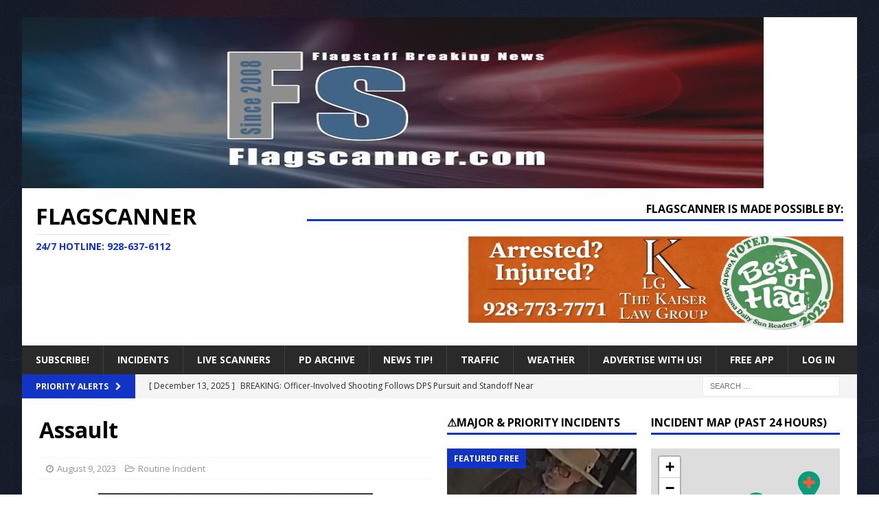

--- FILE ---
content_type: text/html; charset=UTF-8
request_url: https://flagscanner.com/assault-6/
body_size: 20510
content:
<!DOCTYPE html>
<html class="no-js mh-two-sb" lang="en-US">
<head>
<meta charset="UTF-8">
<meta name="viewport" content="width=device-width, initial-scale=1.0">
<link rel="profile" href="http://gmpg.org/xfn/11" />
<link rel="pingback" href="https://flagscanner.com/xmlrpc.php" />
<title>Assault &#8211; FlagScanner</title>
<meta name='robots' content='max-image-preview:large' />
<link rel='dns-prefetch' href='//fonts.googleapis.com' />
<link rel="alternate" type="application/rss+xml" title="FlagScanner &raquo; Feed" href="https://flagscanner.com/feed/" />
<link rel="alternate" type="application/rss+xml" title="FlagScanner &raquo; Comments Feed" href="https://flagscanner.com/comments/feed/" />
<link rel="alternate" type="application/rss+xml" title="FlagScanner &raquo; Assault Comments Feed" href="https://flagscanner.com/assault-6/feed/" />
<link rel="alternate" title="oEmbed (JSON)" type="application/json+oembed" href="https://flagscanner.com/wp-json/oembed/1.0/embed?url=https%3A%2F%2Fflagscanner.com%2Fassault-6%2F" />
<link rel="alternate" title="oEmbed (XML)" type="text/xml+oembed" href="https://flagscanner.com/wp-json/oembed/1.0/embed?url=https%3A%2F%2Fflagscanner.com%2Fassault-6%2F&#038;format=xml" />
<style id='wp-img-auto-sizes-contain-inline-css' type='text/css'>
img:is([sizes=auto i],[sizes^="auto," i]){contain-intrinsic-size:3000px 1500px}
/*# sourceURL=wp-img-auto-sizes-contain-inline-css */
</style>
<style id='hsf-rcb-inline-css' type='text/css'>
/* HSF Right-Click Block */ body { -webkit-touch-callout: none; }
/*# sourceURL=hsf-rcb-inline-css */
</style>
<style id='wp-emoji-styles-inline-css' type='text/css'>

	img.wp-smiley, img.emoji {
		display: inline !important;
		border: none !important;
		box-shadow: none !important;
		height: 1em !important;
		width: 1em !important;
		margin: 0 0.07em !important;
		vertical-align: -0.1em !important;
		background: none !important;
		padding: 0 !important;
	}
/*# sourceURL=wp-emoji-styles-inline-css */
</style>
<style id='wp-block-library-inline-css' type='text/css'>
:root{--wp-block-synced-color:#7a00df;--wp-block-synced-color--rgb:122,0,223;--wp-bound-block-color:var(--wp-block-synced-color);--wp-editor-canvas-background:#ddd;--wp-admin-theme-color:#007cba;--wp-admin-theme-color--rgb:0,124,186;--wp-admin-theme-color-darker-10:#006ba1;--wp-admin-theme-color-darker-10--rgb:0,107,160.5;--wp-admin-theme-color-darker-20:#005a87;--wp-admin-theme-color-darker-20--rgb:0,90,135;--wp-admin-border-width-focus:2px}@media (min-resolution:192dpi){:root{--wp-admin-border-width-focus:1.5px}}.wp-element-button{cursor:pointer}:root .has-very-light-gray-background-color{background-color:#eee}:root .has-very-dark-gray-background-color{background-color:#313131}:root .has-very-light-gray-color{color:#eee}:root .has-very-dark-gray-color{color:#313131}:root .has-vivid-green-cyan-to-vivid-cyan-blue-gradient-background{background:linear-gradient(135deg,#00d084,#0693e3)}:root .has-purple-crush-gradient-background{background:linear-gradient(135deg,#34e2e4,#4721fb 50%,#ab1dfe)}:root .has-hazy-dawn-gradient-background{background:linear-gradient(135deg,#faaca8,#dad0ec)}:root .has-subdued-olive-gradient-background{background:linear-gradient(135deg,#fafae1,#67a671)}:root .has-atomic-cream-gradient-background{background:linear-gradient(135deg,#fdd79a,#004a59)}:root .has-nightshade-gradient-background{background:linear-gradient(135deg,#330968,#31cdcf)}:root .has-midnight-gradient-background{background:linear-gradient(135deg,#020381,#2874fc)}:root{--wp--preset--font-size--normal:16px;--wp--preset--font-size--huge:42px}.has-regular-font-size{font-size:1em}.has-larger-font-size{font-size:2.625em}.has-normal-font-size{font-size:var(--wp--preset--font-size--normal)}.has-huge-font-size{font-size:var(--wp--preset--font-size--huge)}.has-text-align-center{text-align:center}.has-text-align-left{text-align:left}.has-text-align-right{text-align:right}.has-fit-text{white-space:nowrap!important}#end-resizable-editor-section{display:none}.aligncenter{clear:both}.items-justified-left{justify-content:flex-start}.items-justified-center{justify-content:center}.items-justified-right{justify-content:flex-end}.items-justified-space-between{justify-content:space-between}.screen-reader-text{border:0;clip-path:inset(50%);height:1px;margin:-1px;overflow:hidden;padding:0;position:absolute;width:1px;word-wrap:normal!important}.screen-reader-text:focus{background-color:#ddd;clip-path:none;color:#444;display:block;font-size:1em;height:auto;left:5px;line-height:normal;padding:15px 23px 14px;text-decoration:none;top:5px;width:auto;z-index:100000}html :where(.has-border-color){border-style:solid}html :where([style*=border-top-color]){border-top-style:solid}html :where([style*=border-right-color]){border-right-style:solid}html :where([style*=border-bottom-color]){border-bottom-style:solid}html :where([style*=border-left-color]){border-left-style:solid}html :where([style*=border-width]){border-style:solid}html :where([style*=border-top-width]){border-top-style:solid}html :where([style*=border-right-width]){border-right-style:solid}html :where([style*=border-bottom-width]){border-bottom-style:solid}html :where([style*=border-left-width]){border-left-style:solid}html :where(img[class*=wp-image-]){height:auto;max-width:100%}:where(figure){margin:0 0 1em}html :where(.is-position-sticky){--wp-admin--admin-bar--position-offset:var(--wp-admin--admin-bar--height,0px)}@media screen and (max-width:600px){html :where(.is-position-sticky){--wp-admin--admin-bar--position-offset:0px}}

/*# sourceURL=wp-block-library-inline-css */
</style><style id='global-styles-inline-css' type='text/css'>
:root{--wp--preset--aspect-ratio--square: 1;--wp--preset--aspect-ratio--4-3: 4/3;--wp--preset--aspect-ratio--3-4: 3/4;--wp--preset--aspect-ratio--3-2: 3/2;--wp--preset--aspect-ratio--2-3: 2/3;--wp--preset--aspect-ratio--16-9: 16/9;--wp--preset--aspect-ratio--9-16: 9/16;--wp--preset--color--black: #000000;--wp--preset--color--cyan-bluish-gray: #abb8c3;--wp--preset--color--white: #ffffff;--wp--preset--color--pale-pink: #f78da7;--wp--preset--color--vivid-red: #cf2e2e;--wp--preset--color--luminous-vivid-orange: #ff6900;--wp--preset--color--luminous-vivid-amber: #fcb900;--wp--preset--color--light-green-cyan: #7bdcb5;--wp--preset--color--vivid-green-cyan: #00d084;--wp--preset--color--pale-cyan-blue: #8ed1fc;--wp--preset--color--vivid-cyan-blue: #0693e3;--wp--preset--color--vivid-purple: #9b51e0;--wp--preset--gradient--vivid-cyan-blue-to-vivid-purple: linear-gradient(135deg,rgb(6,147,227) 0%,rgb(155,81,224) 100%);--wp--preset--gradient--light-green-cyan-to-vivid-green-cyan: linear-gradient(135deg,rgb(122,220,180) 0%,rgb(0,208,130) 100%);--wp--preset--gradient--luminous-vivid-amber-to-luminous-vivid-orange: linear-gradient(135deg,rgb(252,185,0) 0%,rgb(255,105,0) 100%);--wp--preset--gradient--luminous-vivid-orange-to-vivid-red: linear-gradient(135deg,rgb(255,105,0) 0%,rgb(207,46,46) 100%);--wp--preset--gradient--very-light-gray-to-cyan-bluish-gray: linear-gradient(135deg,rgb(238,238,238) 0%,rgb(169,184,195) 100%);--wp--preset--gradient--cool-to-warm-spectrum: linear-gradient(135deg,rgb(74,234,220) 0%,rgb(151,120,209) 20%,rgb(207,42,186) 40%,rgb(238,44,130) 60%,rgb(251,105,98) 80%,rgb(254,248,76) 100%);--wp--preset--gradient--blush-light-purple: linear-gradient(135deg,rgb(255,206,236) 0%,rgb(152,150,240) 100%);--wp--preset--gradient--blush-bordeaux: linear-gradient(135deg,rgb(254,205,165) 0%,rgb(254,45,45) 50%,rgb(107,0,62) 100%);--wp--preset--gradient--luminous-dusk: linear-gradient(135deg,rgb(255,203,112) 0%,rgb(199,81,192) 50%,rgb(65,88,208) 100%);--wp--preset--gradient--pale-ocean: linear-gradient(135deg,rgb(255,245,203) 0%,rgb(182,227,212) 50%,rgb(51,167,181) 100%);--wp--preset--gradient--electric-grass: linear-gradient(135deg,rgb(202,248,128) 0%,rgb(113,206,126) 100%);--wp--preset--gradient--midnight: linear-gradient(135deg,rgb(2,3,129) 0%,rgb(40,116,252) 100%);--wp--preset--font-size--small: 13px;--wp--preset--font-size--medium: 20px;--wp--preset--font-size--large: 36px;--wp--preset--font-size--x-large: 42px;--wp--preset--spacing--20: 0.44rem;--wp--preset--spacing--30: 0.67rem;--wp--preset--spacing--40: 1rem;--wp--preset--spacing--50: 1.5rem;--wp--preset--spacing--60: 2.25rem;--wp--preset--spacing--70: 3.38rem;--wp--preset--spacing--80: 5.06rem;--wp--preset--shadow--natural: 6px 6px 9px rgba(0, 0, 0, 0.2);--wp--preset--shadow--deep: 12px 12px 50px rgba(0, 0, 0, 0.4);--wp--preset--shadow--sharp: 6px 6px 0px rgba(0, 0, 0, 0.2);--wp--preset--shadow--outlined: 6px 6px 0px -3px rgb(255, 255, 255), 6px 6px rgb(0, 0, 0);--wp--preset--shadow--crisp: 6px 6px 0px rgb(0, 0, 0);}:where(.is-layout-flex){gap: 0.5em;}:where(.is-layout-grid){gap: 0.5em;}body .is-layout-flex{display: flex;}.is-layout-flex{flex-wrap: wrap;align-items: center;}.is-layout-flex > :is(*, div){margin: 0;}body .is-layout-grid{display: grid;}.is-layout-grid > :is(*, div){margin: 0;}:where(.wp-block-columns.is-layout-flex){gap: 2em;}:where(.wp-block-columns.is-layout-grid){gap: 2em;}:where(.wp-block-post-template.is-layout-flex){gap: 1.25em;}:where(.wp-block-post-template.is-layout-grid){gap: 1.25em;}.has-black-color{color: var(--wp--preset--color--black) !important;}.has-cyan-bluish-gray-color{color: var(--wp--preset--color--cyan-bluish-gray) !important;}.has-white-color{color: var(--wp--preset--color--white) !important;}.has-pale-pink-color{color: var(--wp--preset--color--pale-pink) !important;}.has-vivid-red-color{color: var(--wp--preset--color--vivid-red) !important;}.has-luminous-vivid-orange-color{color: var(--wp--preset--color--luminous-vivid-orange) !important;}.has-luminous-vivid-amber-color{color: var(--wp--preset--color--luminous-vivid-amber) !important;}.has-light-green-cyan-color{color: var(--wp--preset--color--light-green-cyan) !important;}.has-vivid-green-cyan-color{color: var(--wp--preset--color--vivid-green-cyan) !important;}.has-pale-cyan-blue-color{color: var(--wp--preset--color--pale-cyan-blue) !important;}.has-vivid-cyan-blue-color{color: var(--wp--preset--color--vivid-cyan-blue) !important;}.has-vivid-purple-color{color: var(--wp--preset--color--vivid-purple) !important;}.has-black-background-color{background-color: var(--wp--preset--color--black) !important;}.has-cyan-bluish-gray-background-color{background-color: var(--wp--preset--color--cyan-bluish-gray) !important;}.has-white-background-color{background-color: var(--wp--preset--color--white) !important;}.has-pale-pink-background-color{background-color: var(--wp--preset--color--pale-pink) !important;}.has-vivid-red-background-color{background-color: var(--wp--preset--color--vivid-red) !important;}.has-luminous-vivid-orange-background-color{background-color: var(--wp--preset--color--luminous-vivid-orange) !important;}.has-luminous-vivid-amber-background-color{background-color: var(--wp--preset--color--luminous-vivid-amber) !important;}.has-light-green-cyan-background-color{background-color: var(--wp--preset--color--light-green-cyan) !important;}.has-vivid-green-cyan-background-color{background-color: var(--wp--preset--color--vivid-green-cyan) !important;}.has-pale-cyan-blue-background-color{background-color: var(--wp--preset--color--pale-cyan-blue) !important;}.has-vivid-cyan-blue-background-color{background-color: var(--wp--preset--color--vivid-cyan-blue) !important;}.has-vivid-purple-background-color{background-color: var(--wp--preset--color--vivid-purple) !important;}.has-black-border-color{border-color: var(--wp--preset--color--black) !important;}.has-cyan-bluish-gray-border-color{border-color: var(--wp--preset--color--cyan-bluish-gray) !important;}.has-white-border-color{border-color: var(--wp--preset--color--white) !important;}.has-pale-pink-border-color{border-color: var(--wp--preset--color--pale-pink) !important;}.has-vivid-red-border-color{border-color: var(--wp--preset--color--vivid-red) !important;}.has-luminous-vivid-orange-border-color{border-color: var(--wp--preset--color--luminous-vivid-orange) !important;}.has-luminous-vivid-amber-border-color{border-color: var(--wp--preset--color--luminous-vivid-amber) !important;}.has-light-green-cyan-border-color{border-color: var(--wp--preset--color--light-green-cyan) !important;}.has-vivid-green-cyan-border-color{border-color: var(--wp--preset--color--vivid-green-cyan) !important;}.has-pale-cyan-blue-border-color{border-color: var(--wp--preset--color--pale-cyan-blue) !important;}.has-vivid-cyan-blue-border-color{border-color: var(--wp--preset--color--vivid-cyan-blue) !important;}.has-vivid-purple-border-color{border-color: var(--wp--preset--color--vivid-purple) !important;}.has-vivid-cyan-blue-to-vivid-purple-gradient-background{background: var(--wp--preset--gradient--vivid-cyan-blue-to-vivid-purple) !important;}.has-light-green-cyan-to-vivid-green-cyan-gradient-background{background: var(--wp--preset--gradient--light-green-cyan-to-vivid-green-cyan) !important;}.has-luminous-vivid-amber-to-luminous-vivid-orange-gradient-background{background: var(--wp--preset--gradient--luminous-vivid-amber-to-luminous-vivid-orange) !important;}.has-luminous-vivid-orange-to-vivid-red-gradient-background{background: var(--wp--preset--gradient--luminous-vivid-orange-to-vivid-red) !important;}.has-very-light-gray-to-cyan-bluish-gray-gradient-background{background: var(--wp--preset--gradient--very-light-gray-to-cyan-bluish-gray) !important;}.has-cool-to-warm-spectrum-gradient-background{background: var(--wp--preset--gradient--cool-to-warm-spectrum) !important;}.has-blush-light-purple-gradient-background{background: var(--wp--preset--gradient--blush-light-purple) !important;}.has-blush-bordeaux-gradient-background{background: var(--wp--preset--gradient--blush-bordeaux) !important;}.has-luminous-dusk-gradient-background{background: var(--wp--preset--gradient--luminous-dusk) !important;}.has-pale-ocean-gradient-background{background: var(--wp--preset--gradient--pale-ocean) !important;}.has-electric-grass-gradient-background{background: var(--wp--preset--gradient--electric-grass) !important;}.has-midnight-gradient-background{background: var(--wp--preset--gradient--midnight) !important;}.has-small-font-size{font-size: var(--wp--preset--font-size--small) !important;}.has-medium-font-size{font-size: var(--wp--preset--font-size--medium) !important;}.has-large-font-size{font-size: var(--wp--preset--font-size--large) !important;}.has-x-large-font-size{font-size: var(--wp--preset--font-size--x-large) !important;}
/*# sourceURL=global-styles-inline-css */
</style>

<style id='classic-theme-styles-inline-css' type='text/css'>
/*! This file is auto-generated */
.wp-block-button__link{color:#fff;background-color:#32373c;border-radius:9999px;box-shadow:none;text-decoration:none;padding:calc(.667em + 2px) calc(1.333em + 2px);font-size:1.125em}.wp-block-file__button{background:#32373c;color:#fff;text-decoration:none}
/*# sourceURL=/wp-includes/css/classic-themes.min.css */
</style>
<link rel='stylesheet' id='pmpro_frontend_base-css' href='https://flagscanner.com/wp-content/plugins/paid-memberships-pro/css/frontend/base.css?ver=3.6.2' type='text/css' media='all' />
<link rel='stylesheet' id='pmpro_frontend_variation_1-css' href='https://flagscanner.com/wp-content/plugins/paid-memberships-pro/css/frontend/variation_1.css?ver=3.6.2' type='text/css' media='all' />
<link rel='stylesheet' id='pmpro-advanced-levels-styles-css' href='https://flagscanner.com/wp-content/plugins/pmpro-advanced-levels-shortcode/css/pmpro-advanced-levels.css?ver=6.9' type='text/css' media='all' />
<link rel='stylesheet' id='pmprorh_frontend-css' href='https://flagscanner.com/wp-content/plugins/pmpro-mailchimp/css/pmpromc.css?ver=6.9' type='text/css' media='all' />
<link rel='stylesheet' id='mh-font-awesome-css' href='https://flagscanner.com/wp-content/themes/mh-magazine/includes/font-awesome.min.css' type='text/css' media='all' />
<link rel='stylesheet' id='mh-magazine-css' href='https://flagscanner.com/wp-content/themes/mh-magazine/style.css?ver=3.9.13' type='text/css' media='all' />
<link rel='stylesheet' id='mh-google-fonts-css' href='https://fonts.googleapis.com/css?family=Open+Sans:300,400,500italic,600,700' type='text/css' media='all' />
<script type="text/javascript">
            window._nslDOMReady = (function () {
                const executedCallbacks = new Set();
            
                return function (callback) {
                    /**
                    * Third parties might dispatch DOMContentLoaded events, so we need to ensure that we only run our callback once!
                    */
                    if (executedCallbacks.has(callback)) return;
            
                    const wrappedCallback = function () {
                        if (executedCallbacks.has(callback)) return;
                        executedCallbacks.add(callback);
                        callback();
                    };
            
                    if (document.readyState === "complete" || document.readyState === "interactive") {
                        wrappedCallback();
                    } else {
                        document.addEventListener("DOMContentLoaded", wrappedCallback);
                    }
                };
            })();
        </script><script type="text/javascript" src="https://flagscanner.com/wp-includes/js/jquery/jquery.min.js?ver=3.7.1" id="jquery-core-js"></script>
<script type="text/javascript" src="https://flagscanner.com/wp-includes/js/jquery/jquery-migrate.min.js?ver=3.4.1" id="jquery-migrate-js"></script>
<script type="text/javascript" src="https://flagscanner.com/wp-content/themes/mh-magazine/js/scripts.js?ver=3.9.13" id="mh-scripts-js"></script>
<link rel="https://api.w.org/" href="https://flagscanner.com/wp-json/" /><link rel="alternate" title="JSON" type="application/json" href="https://flagscanner.com/wp-json/wp/v2/posts/36751" /><link rel="EditURI" type="application/rsd+xml" title="RSD" href="https://flagscanner.com/xmlrpc.php?rsd" />
<meta name="generator" content="WordPress 6.9" />
<link rel="canonical" href="https://flagscanner.com/assault-6/" />
<link rel='shortlink' href='https://flagscanner.com/?p=36751' />
<style id="pmpro_colors">:root {
	--pmpro--color--base: #ffffff;
	--pmpro--color--contrast: #222222;
	--pmpro--color--accent: #0c3d54;
	--pmpro--color--accent--variation: hsl( 199,75%,28.5% );
	--pmpro--color--border--variation: hsl( 0,0%,91% );
}</style>	
<style type="text/css" media="screen">
	#rotator {
		position: relative;
		width: 300px;
		height: 250px;
		margin: 0; padding: 0;
		overflow: hidden;
	}
</style>
	
<style type="text/css">
.mh-widget-layout4 .mh-widget-title { background: #1133c6; background: rgba(17, 51, 198, 0.6); }
.mh-preheader, .mh-wide-layout .mh-subheader, .mh-ticker-title, .mh-main-nav li:hover, .mh-footer-nav, .slicknav_menu, .slicknav_btn, .slicknav_nav .slicknav_item:hover, .slicknav_nav a:hover, .mh-back-to-top, .mh-subheading, .entry-tags .fa, .entry-tags li:hover, .mh-widget-layout2 .mh-widget-title, .mh-widget-layout4 .mh-widget-title-inner, .mh-widget-layout4 .mh-footer-widget-title, .mh-widget-layout5 .mh-widget-title-inner, .mh-widget-layout6 .mh-widget-title, #mh-mobile .flex-control-paging li a.flex-active, .mh-image-caption, .mh-carousel-layout1 .mh-carousel-caption, .mh-tab-button.active, .mh-tab-button.active:hover, .mh-footer-widget .mh-tab-button.active, .mh-social-widget li:hover a, .mh-footer-widget .mh-social-widget li a, .mh-footer-widget .mh-author-bio-widget, .tagcloud a:hover, .mh-widget .tagcloud a:hover, .mh-footer-widget .tagcloud a:hover, .mh-posts-stacked-item .mh-meta, .page-numbers:hover, .mh-loop-pagination .current, .mh-comments-pagination .current, .pagelink, a:hover .pagelink, input[type=submit], #infinite-handle span { background: #1133c6; }
.mh-main-nav-wrap .slicknav_nav ul, blockquote, .mh-widget-layout1 .mh-widget-title, .mh-widget-layout3 .mh-widget-title, .mh-widget-layout5 .mh-widget-title, .mh-widget-layout8 .mh-widget-title:after, #mh-mobile .mh-slider-caption, .mh-carousel-layout1, .mh-spotlight-widget, .mh-author-bio-widget, .mh-author-bio-title, .mh-author-bio-image-frame, .mh-video-widget, .mh-tab-buttons, textarea:hover, input[type=text]:hover, input[type=email]:hover, input[type=tel]:hover, input[type=url]:hover { border-color: #1133c6; }
.mh-header-tagline, .mh-dropcap, .mh-carousel-layout1 .flex-direction-nav a, .mh-carousel-layout2 .mh-carousel-caption, .mh-posts-digest-small-category, .mh-posts-lineup-more, .bypostauthor .fn:after, .mh-comment-list .comment-reply-link:before, #respond #cancel-comment-reply-link:before { color: #1133c6; }
</style>
<!--[if lt IE 9]>
<script src="https://flagscanner.com/wp-content/themes/mh-magazine/js/css3-mediaqueries.js"></script>
<![endif]-->
<style type="text/css" id="custom-background-css">
body.custom-background { background-color: #ffffff; background-image: url("https://flagscanner.com/wp-content/uploads/2025/09/e3968792-82b5-4654-bc7a-1547b0d975a2.png"); background-position: left top; background-size: cover; background-repeat: no-repeat; background-attachment: fixed; }
</style>
	<link rel="icon" href="https://flagscanner.com/wp-content/uploads/2022/06/cropped-Fbsmall-32x32.jpg" sizes="32x32" />
<link rel="icon" href="https://flagscanner.com/wp-content/uploads/2022/06/cropped-Fbsmall-192x192.jpg" sizes="192x192" />
<link rel="apple-touch-icon" href="https://flagscanner.com/wp-content/uploads/2022/06/cropped-Fbsmall-180x180.jpg" />
<meta name="msapplication-TileImage" content="https://flagscanner.com/wp-content/uploads/2022/06/cropped-Fbsmall-270x270.jpg" />
<style type="text/css">div.nsl-container[data-align="left"] {
    text-align: left;
}

div.nsl-container[data-align="center"] {
    text-align: center;
}

div.nsl-container[data-align="right"] {
    text-align: right;
}


div.nsl-container div.nsl-container-buttons a[data-plugin="nsl"] {
    text-decoration: none;
    box-shadow: none;
    border: 0;
}

div.nsl-container .nsl-container-buttons {
    display: flex;
    padding: 5px 0;
}

div.nsl-container.nsl-container-block .nsl-container-buttons {
    display: inline-grid;
    grid-template-columns: minmax(145px, auto);
}

div.nsl-container-block-fullwidth .nsl-container-buttons {
    flex-flow: column;
    align-items: center;
}

div.nsl-container-block-fullwidth .nsl-container-buttons a,
div.nsl-container-block .nsl-container-buttons a {
    flex: 1 1 auto;
    display: block;
    margin: 5px 0;
    width: 100%;
}

div.nsl-container-inline {
    margin: -5px;
    text-align: left;
}

div.nsl-container-inline .nsl-container-buttons {
    justify-content: center;
    flex-wrap: wrap;
}

div.nsl-container-inline .nsl-container-buttons a {
    margin: 5px;
    display: inline-block;
}

div.nsl-container-grid .nsl-container-buttons {
    flex-flow: row;
    align-items: center;
    flex-wrap: wrap;
}

div.nsl-container-grid .nsl-container-buttons a {
    flex: 1 1 auto;
    display: block;
    margin: 5px;
    max-width: 280px;
    width: 100%;
}

@media only screen and (min-width: 650px) {
    div.nsl-container-grid .nsl-container-buttons a {
        width: auto;
    }
}

div.nsl-container .nsl-button {
    cursor: pointer;
    vertical-align: top;
    border-radius: 4px;
}

div.nsl-container .nsl-button-default {
    color: #fff;
    display: flex;
}

div.nsl-container .nsl-button-icon {
    display: inline-block;
}

div.nsl-container .nsl-button-svg-container {
    flex: 0 0 auto;
    padding: 8px;
    display: flex;
    align-items: center;
}

div.nsl-container svg {
    height: 24px;
    width: 24px;
    vertical-align: top;
}

div.nsl-container .nsl-button-default div.nsl-button-label-container {
    margin: 0 24px 0 12px;
    padding: 10px 0;
    font-family: Helvetica, Arial, sans-serif;
    font-size: 16px;
    line-height: 20px;
    letter-spacing: .25px;
    overflow: hidden;
    text-align: center;
    text-overflow: clip;
    white-space: nowrap;
    flex: 1 1 auto;
    -webkit-font-smoothing: antialiased;
    -moz-osx-font-smoothing: grayscale;
    text-transform: none;
    display: inline-block;
}

div.nsl-container .nsl-button-google[data-skin="light"] {
    box-shadow: inset 0 0 0 1px #747775;
    color: #1f1f1f;
}

div.nsl-container .nsl-button-google[data-skin="dark"] {
    box-shadow: inset 0 0 0 1px #8E918F;
    color: #E3E3E3;
}

div.nsl-container .nsl-button-google[data-skin="neutral"] {
    color: #1F1F1F;
}

div.nsl-container .nsl-button-google div.nsl-button-label-container {
    font-family: "Roboto Medium", Roboto, Helvetica, Arial, sans-serif;
}

div.nsl-container .nsl-button-apple .nsl-button-svg-container {
    padding: 0 6px;
}

div.nsl-container .nsl-button-apple .nsl-button-svg-container svg {
    height: 40px;
    width: auto;
}

div.nsl-container .nsl-button-apple[data-skin="light"] {
    color: #000;
    box-shadow: 0 0 0 1px #000;
}

div.nsl-container .nsl-button-facebook[data-skin="white"] {
    color: #000;
    box-shadow: inset 0 0 0 1px #000;
}

div.nsl-container .nsl-button-facebook[data-skin="light"] {
    color: #1877F2;
    box-shadow: inset 0 0 0 1px #1877F2;
}

div.nsl-container .nsl-button-spotify[data-skin="white"] {
    color: #191414;
    box-shadow: inset 0 0 0 1px #191414;
}

div.nsl-container .nsl-button-apple div.nsl-button-label-container {
    font-size: 17px;
    font-family: -apple-system, BlinkMacSystemFont, "Segoe UI", Roboto, Helvetica, Arial, sans-serif, "Apple Color Emoji", "Segoe UI Emoji", "Segoe UI Symbol";
}

div.nsl-container .nsl-button-slack div.nsl-button-label-container {
    font-size: 17px;
    font-family: -apple-system, BlinkMacSystemFont, "Segoe UI", Roboto, Helvetica, Arial, sans-serif, "Apple Color Emoji", "Segoe UI Emoji", "Segoe UI Symbol";
}

div.nsl-container .nsl-button-slack[data-skin="light"] {
    color: #000000;
    box-shadow: inset 0 0 0 1px #DDDDDD;
}

div.nsl-container .nsl-button-tiktok[data-skin="light"] {
    color: #161823;
    box-shadow: 0 0 0 1px rgba(22, 24, 35, 0.12);
}


div.nsl-container .nsl-button-kakao {
    color: rgba(0, 0, 0, 0.85);
}

.nsl-clear {
    clear: both;
}

.nsl-container {
    clear: both;
}

.nsl-disabled-provider .nsl-button {
    filter: grayscale(1);
    opacity: 0.8;
}

/*Button align start*/

div.nsl-container-inline[data-align="left"] .nsl-container-buttons {
    justify-content: flex-start;
}

div.nsl-container-inline[data-align="center"] .nsl-container-buttons {
    justify-content: center;
}

div.nsl-container-inline[data-align="right"] .nsl-container-buttons {
    justify-content: flex-end;
}


div.nsl-container-grid[data-align="left"] .nsl-container-buttons {
    justify-content: flex-start;
}

div.nsl-container-grid[data-align="center"] .nsl-container-buttons {
    justify-content: center;
}

div.nsl-container-grid[data-align="right"] .nsl-container-buttons {
    justify-content: flex-end;
}

div.nsl-container-grid[data-align="space-around"] .nsl-container-buttons {
    justify-content: space-around;
}

div.nsl-container-grid[data-align="space-between"] .nsl-container-buttons {
    justify-content: space-between;
}

/* Button align end*/

/* Redirect */

#nsl-redirect-overlay {
    display: flex;
    flex-direction: column;
    justify-content: center;
    align-items: center;
    position: fixed;
    z-index: 1000000;
    left: 0;
    top: 0;
    width: 100%;
    height: 100%;
    backdrop-filter: blur(1px);
    background-color: RGBA(0, 0, 0, .32);;
}

#nsl-redirect-overlay-container {
    display: flex;
    flex-direction: column;
    justify-content: center;
    align-items: center;
    background-color: white;
    padding: 30px;
    border-radius: 10px;
}

#nsl-redirect-overlay-spinner {
    content: '';
    display: block;
    margin: 20px;
    border: 9px solid RGBA(0, 0, 0, .6);
    border-top: 9px solid #fff;
    border-radius: 50%;
    box-shadow: inset 0 0 0 1px RGBA(0, 0, 0, .6), 0 0 0 1px RGBA(0, 0, 0, .6);
    width: 40px;
    height: 40px;
    animation: nsl-loader-spin 2s linear infinite;
}

@keyframes nsl-loader-spin {
    0% {
        transform: rotate(0deg)
    }
    to {
        transform: rotate(360deg)
    }
}

#nsl-redirect-overlay-title {
    font-family: -apple-system, BlinkMacSystemFont, "Segoe UI", Roboto, Oxygen-Sans, Ubuntu, Cantarell, "Helvetica Neue", sans-serif;
    font-size: 18px;
    font-weight: bold;
    color: #3C434A;
}

#nsl-redirect-overlay-text {
    font-family: -apple-system, BlinkMacSystemFont, "Segoe UI", Roboto, Oxygen-Sans, Ubuntu, Cantarell, "Helvetica Neue", sans-serif;
    text-align: center;
    font-size: 14px;
    color: #3C434A;
}

/* Redirect END*/</style><style type="text/css">/* Notice fallback */
#nsl-notices-fallback {
    position: fixed;
    right: 10px;
    top: 10px;
    z-index: 10000;
}

.admin-bar #nsl-notices-fallback {
    top: 42px;
}

#nsl-notices-fallback > div {
    position: relative;
    background: #fff;
    border-left: 4px solid #fff;
    box-shadow: 0 1px 1px 0 rgba(0, 0, 0, .1);
    margin: 5px 15px 2px;
    padding: 1px 20px;
}

#nsl-notices-fallback > div.error {
    display: block;
    border-left-color: #dc3232;
}

#nsl-notices-fallback > div.updated {
    display: block;
    border-left-color: #46b450;
}

#nsl-notices-fallback p {
    margin: .5em 0;
    padding: 2px;
}

#nsl-notices-fallback > div:after {
    position: absolute;
    right: 5px;
    top: 5px;
    content: '\00d7';
    display: block;
    height: 16px;
    width: 16px;
    line-height: 16px;
    text-align: center;
    font-size: 20px;
    cursor: pointer;
}</style>		<style type="text/css" id="wp-custom-css">
			hr{
        height: 12px;
        background-color: #ccc;
        border: none;
    }		</style>
		<script>
    document.addEventListener('DOMContentLoaded', function() {
        // Check if the URL contains '/my-family-plan/'
        if (!window.location.pathname.includes('/my-family-plan/')) {
            // Prevent copying
            document.addEventListener('copy', function(e) {
                e.preventDefault();
                alert('Unauthorized reproduction of content from this website, including copying or screenshotting without the expressed written consent constitutes a breach of our Terms of Service. Your IP address has been logged.');
            });
            
            // Prevent cutting
            document.addEventListener('cut', function(e) {
                e.preventDefault();
                alert('Cutting is not allowed on this website.');
            });
            
            // Prevent pasting
            document.addEventListener('paste', function(e) {
                e.preventDefault();
                alert('Pasting is not allowed on this website.');
            });
        }
    });
</script>
	<script async src="https://pagead2.googlesyndication.com/pagead/js/adsbygoogle.js?client=ca-pub-1830651748409343"
     crossorigin="anonymous"></script>
<link rel='stylesheet' id='leaflet-css' href='https://unpkg.com/leaflet@1.9.4/dist/leaflet.css?ver=1.9.4' type='text/css' media='all' />
</head>
<body id="mh-mobile" class="pmpro-variation_1 wp-singular post-template-default single single-post postid-36751 single-format-standard custom-background wp-theme-mh-magazine pmpro-body-level-required pmpro-body-level-7 pmpro-body-level-8 pmpro-body-level-9 pmpro-body-level-12 mh-boxed-layout mh-right-sb mh-loop-layout1 mh-widget-layout1" itemscope="itemscope" itemtype="https://schema.org/WebPage">
<div class="mh-container mh-container-outer">
<div class="mh-header-nav-mobile clearfix"></div>
	<div class="mh-preheader">
    	<div class="mh-container mh-container-inner mh-row clearfix">
										<div class="mh-header-bar-content mh-header-bar-top-right mh-col-1-3 clearfix">
									</div>
					</div>
	</div>
<header class="mh-header" itemscope="itemscope" itemtype="https://schema.org/WPHeader">
	<div class="mh-container mh-container-inner clearfix">
		<div class="mh-custom-header clearfix">
<a class="mh-header-image-link" href="https://flagscanner.com/" title="FlagScanner" rel="home">
<img class="mh-header-image" src="https://flagscanner.com/wp-content/uploads/2025/04/cropped-480972328_1154876049980418_4483632777267464605_n-1.jpg" height="249" width="1080" alt="FlagScanner" />
</a>
<div class="mh-header-columns mh-row clearfix">
<div class="mh-col-1-3 mh-site-identity">
<div class="mh-site-logo" role="banner" itemscope="itemscope" itemtype="https://schema.org/Brand">
<div class="mh-header-text">
<a class="mh-header-text-link" href="https://flagscanner.com/" title="FlagScanner" rel="home">
<h2 class="mh-header-title">FlagScanner</h2>
<h3 class="mh-header-tagline">24/7 HOTLINE: 928-637-6112</h3>
</a>
</div>
</div>
</div>
<aside class="mh-col-2-3 mh-header-widget-2">
<div id="custom_html-3" class="widget_text mh-widget mh-header-2 widget_custom_html"><h4 class="mh-widget-title"><span class="mh-widget-title-inner">FlagScanner is made possible by:</span></h4><div class="textwidget custom-html-widget"><style>
  /* Fade transition + hover pause */
  #top-ad-rotator {
    float: right;
    width: 70%;
    border: 0;
    opacity: 1;
    transition: opacity 500ms ease-in-out;
    cursor: pointer;
  }
</style>

<a id="top-ad-link" href="tel:9287739300">
  <img
    id="top-ad-rotator"
    src="https://flagscanner.com/wp-content/uploads/2025/12/RE_BestOnline970x250.png"
    alt="Flagscanner Top Advertiser"
  >
</a>

<script>
  (function () {
    const ads = [
      {
        img: "https://flagscanner.com/wp-content/uploads/2025/12/RE_BestOnline970x250.png",
        tel: "9287739300"
      },
      {
        img: "https://flagscanner.com/wp-content/uploads/2025/12/Kaiser-Final-Leaderboard.png",
        tel: "9287737771"
      }
    ];

    const imgEl = document.getElementById("top-ad-rotator");
    const linkEl = document.getElementById("top-ad-link");

    let index = 0;
    const intervalMs = 3000;
    const fadeMs = 500;
    let timer = null;

    function showAd(i) {
      // fade out
      imgEl.style.opacity = "0";

      setTimeout(() => {
        // swap image + phone link while invisible
        imgEl.src = ads[i].img;
        linkEl.href = "tel:" + ads[i].tel;

        // fade in
        imgEl.style.opacity = "1";
      }, fadeMs);
    }

    function nextAd() {
      index = (index + 1) % ads.length;
      showAd(index);
    }

    function start() {
      if (timer) return;
      timer = setInterval(nextAd, intervalMs);
    }

    function stop() {
      if (!timer) return;
      clearInterval(timer);
      timer = null;
    }

    // Start rotation
    start();

    // Pause on hover (both image and link area)
    linkEl.addEventListener("mouseenter", stop);
    linkEl.addEventListener("mouseleave", start);
  })();
</script>
</div></div></aside>
</div>
</div>
	</div>
	<div class="mh-main-nav-wrap">
		<nav class="mh-navigation mh-main-nav mh-container mh-container-inner clearfix" itemscope="itemscope" itemtype="https://schema.org/SiteNavigationElement">
			<div class="menu-main-container"><ul id="menu-main" class="menu"><li id="menu-item-46690" class="menu-item menu-item-type-post_type menu-item-object-page menu-item-46690"><a href="https://flagscanner.com/membership-account/membership-levels/">SUBSCRIBE!</a></li>
<li id="menu-item-24269" class="menu-item menu-item-type-custom menu-item-object-custom menu-item-24269"><a href="https://flagscanner.com/fs-incidents-and-live-map/">Incidents</a></li>
<li id="menu-item-23994" class="menu-item menu-item-type-post_type menu-item-object-page menu-item-23994"><a href="https://flagscanner.com/live-scanners/">Live Scanners</a></li>
<li id="menu-item-23995" class="menu-item menu-item-type-post_type menu-item-object-page menu-item-23995"><a href="https://flagscanner.com/fpd-archive/">PD Archive</a></li>
<li id="menu-item-24000" class="menu-item menu-item-type-post_type menu-item-object-page menu-item-24000"><a href="https://flagscanner.com/news-tip/">News Tip!</a></li>
<li id="menu-item-24001" class="menu-item menu-item-type-post_type menu-item-object-page menu-item-24001"><a href="https://flagscanner.com/traffic/">Traffic</a></li>
<li id="menu-item-24002" class="menu-item menu-item-type-post_type menu-item-object-page menu-item-24002"><a href="https://flagscanner.com/weather/">Weather</a></li>
<li id="menu-item-24194" class="menu-item menu-item-type-custom menu-item-object-custom menu-item-24194"><a href="https://flagscanner.com/wp-content/uploads/2024/10/AdKit.pdf">Advertise with us!</a></li>
<li id="menu-item-38367" class="menu-item menu-item-type-post_type menu-item-object-page menu-item-38367"><a href="https://flagscanner.com/flagscanner-smartphone-app/">FREE App</a></li>
<li id="menu-item-24244" class="menu-item menu-item-type-custom menu-item-object-custom menu-item-24244"><a href="https://flagscanner.com/login/">Log In</a></li>
</ul></div>		</nav>
	</div>
	</header>
	<div class="mh-subheader">
		<div class="mh-container mh-container-inner mh-row clearfix">
							<div class="mh-header-bar-content mh-header-bar-bottom-left mh-col-2-3 clearfix">
											<div class="mh-header-ticker mh-header-ticker-bottom">
							<div class="mh-ticker-bottom">
			<div class="mh-ticker-title mh-ticker-title-bottom">
			PRIORITY ALERTS<i class="fa fa-chevron-right"></i>		</div>
		<div class="mh-ticker-content mh-ticker-content-bottom">
		<ul id="mh-ticker-loop-bottom">				<li class="mh-ticker-item mh-ticker-item-bottom">
					<a href="https://flagscanner.com/missing-vulnerable-adult-in-flagstaff/" title="MISSING VULNERABLE ADULT IN FLAGSTAFF">
						<span class="mh-ticker-item-date mh-ticker-item-date-bottom">
                        	[ December 15, 2025 ]                        </span>
						<span class="mh-ticker-item-title mh-ticker-item-title-bottom">
							MISSING VULNERABLE ADULT IN FLAGSTAFF						</span>
													<span class="mh-ticker-item-cat mh-ticker-item-cat-bottom">
								<i class="fa fa-caret-right"></i>
																Featured FREE							</span>
											</a>
				</li>				<li class="mh-ticker-item mh-ticker-item-bottom">
					<a href="https://flagscanner.com/breaking-officer-involved-shooting-follows-dps-pursuit-and-standoff-near-holbrook/" title="BREAKING: Officer-Involved Shooting Follows DPS Pursuit and Standoff Near Holbrook">
						<span class="mh-ticker-item-date mh-ticker-item-date-bottom">
                        	[ December 13, 2025 ]                        </span>
						<span class="mh-ticker-item-title mh-ticker-item-title-bottom">
							BREAKING: Officer-Involved Shooting Follows DPS Pursuit and Standoff Near Holbrook						</span>
													<span class="mh-ticker-item-cat mh-ticker-item-cat-bottom">
								<i class="fa fa-caret-right"></i>
																Featured FREE							</span>
											</a>
				</li>		</ul>
	</div>
</div>						</div>
									</div>
										<div class="mh-header-bar-content mh-header-bar-bottom-right mh-col-1-3 clearfix">
											<aside class="mh-header-search mh-header-search-bottom">
							<form role="search" method="get" class="search-form" action="https://flagscanner.com/">
				<label>
					<span class="screen-reader-text">Search for:</span>
					<input type="search" class="search-field" placeholder="Search &hellip;" value="" name="s" />
				</label>
				<input type="submit" class="search-submit" value="Search" />
			</form>						</aside>
									</div>
					</div>
	</div>
<div class="mh-wrapper clearfix">
	<div class="mh-main clearfix">
		<div id="main-content" class="mh-content" role="main" itemprop="mainContentOfPage"><article id="post-36751" class="post-36751 post type-post status-publish format-standard hentry category-uncategorized pmpro-level-required pmpro-level-7 pmpro-level-8 pmpro-level-9 pmpro-level-12 pmpro-no-access">
	<header class="entry-header clearfix"><h1 class="entry-title">Assault</h1><div class="mh-meta entry-meta">
<span class="entry-meta-date updated"><i class="fa fa-clock-o"></i><a href="https://flagscanner.com/2023/08/">August 9, 2023</a></span>
<span class="entry-meta-categories"><i class="fa fa-folder-open-o"></i><a href="https://flagscanner.com/category/uncategorized/" rel="category tag">Routine Incident</a></span>
</div>
	</header>
		
	
	<div class="entry-content clearfix">

<a href="https://flagscanner.com/wp-content/uploads/2024/10/AdKit.pdf">
            <img decoding="async" src="https://flagscanner.com/wp-content/uploads/2024/10/advertise_with_us_banner_1.jpg" alt="Advertise with Flagscanner" style="display:block; margin: 20px auto; width:400px; height:100px;">
        </a><div class="pmpro">
<div class="pmpro_card pmpro_content_message">
<h2 class="pmpro_card_title pmpro_font-large"><svg xmlns="http://www.w3.org/2000/svg" width="24" height="24" viewBox="0 0 24 24" fill="none" stroke="var(--pmpro--color--accent)" stroke-width="2" stroke-linecap="round" stroke-linejoin="round" class="feather feather-lock"><rect x="3" y="11" width="18" height="11" rx="2" ry="2"></rect><path d="M7 11V7a5 5 0 0 1 10 0v4"></path></svg>Membership Required</h2>
<div class="pmpro_card_content">
<div class="mh-content-ad"><script async src="https://pagead2.googlesyndication.com/pagead/js/adsbygoogle.js?client=ca-pub-1830651748409343"
     crossorigin="anonymous"></script></div>
<p> You must be a member to access this content.</p>
<p><a class="pmpro_btn" href="https://flagscanner.com/membership-account/membership-levels/">View Membership Levels</a></p>
</div>
<div class="pmpro_card_actions pmpro_font-medium">Already a member? <a href="https://flagscanner.com/login/?redirect_to=https%3A%2F%2Fflagscanner.com%2Fassault-6%2F">Log in here</a></div>
</div>
</div>
<a href="https://www.flagstaffchevrolet.com/">
            <img decoding="async" src="https://flagscanner.com/wp-content/uploads/2025/07/491381090_1205823184885704_2924898933007331296_n.jpg" alt="Advertise with Flagscanner" style="display:block; margin: 20px auto; width:600px; height:200px;">
        </a>		<div class="mh-social-bottom">
<div class="mh-share-buttons clearfix">
	<a class="mh-facebook" href="#" onclick="window.open('https://www.facebook.com/sharer.php?u=https%3A%2F%2Fflagscanner.com%2Fassault-6%2F&t=Assault', 'facebookShare', 'width=626,height=436'); return false;" title="Share on Facebook">
		<span class="mh-share-button"><i class="fa fa-facebook"></i></span>
	</a>
	<a class="mh-twitter" href="#" onclick="window.open('https://twitter.com/share?text=Assault:&url=https%3A%2F%2Fflagscanner.com%2Fassault-6%2F', 'twitterShare', 'width=626,height=436'); return false;" title="Tweet This Post">
		<span class="mh-share-button"><i class="fa fa-twitter"></i></span>
	</a>
	<a class="mh-linkedin" href="#" onclick="window.open('https://www.linkedin.com/shareArticle?mini=true&url=https%3A%2F%2Fflagscanner.com%2Fassault-6%2F&source=', 'linkedinShare', 'width=626,height=436'); return false;" title="Share on LinkedIn">
		<span class="mh-share-button"><i class="fa fa-linkedin"></i></span>
	</a>
	<a class="mh-pinterest" href="#" onclick="window.open('https://pinterest.com/pin/create/button/?url=https%3A%2F%2Fflagscanner.com%2Fassault-6%2F&media=&description=Assault', 'pinterestShare', 'width=750,height=350'); return false;" title="Pin This Post">
		<span class="mh-share-button"><i class="fa fa-pinterest"></i></span>
	</a>
	<a class="mh-email" href="mailto:?subject=Assault&amp;body=https%3A%2F%2Fflagscanner.com%2Fassault-6%2F" title="Send this article to a friend" target="_blank">
		<span class="mh-share-button"><i class="fa fa-envelope-o"></i></span>
	</a>
	<a class="mh-print" href="javascript:window.print()" title="Print this article">
		<span class="mh-share-button"><i class="fa fa-print"></i></span>
	</a>
</div></div>
	
	</div></article><nav class="mh-post-nav mh-row clearfix" itemscope="itemscope" itemtype="https://schema.org/SiteNavigationElement">
<div class="mh-col-1-2 mh-post-nav-item mh-post-nav-prev">
<a href="https://flagscanner.com/male-screaming-profanities-in-public-restroom/" rel="prev"><span>Previous</span><p>Male screaming profanities in public restroom</p></a></div>
<div class="mh-col-1-2 mh-post-nav-item mh-post-nav-next">
<a href="https://flagscanner.com/large-fight-in-progress-2/" rel="next"><span>Next</span><p>Large fight in progress</p></a></div>
</nav>
<div id="comments" class="mh-comments-wrap">
</div>
		</div>
			<aside class="mh-widget-col-1 mh-sidebar" itemscope="itemscope" itemtype="https://schema.org/WPSideBar"><div id="mh_magazine_posts_lineup-4" class="mh-widget mh_magazine_posts_lineup"><h4 class="mh-widget-title"><span class="mh-widget-title-inner"><a href="https://flagscanner.com/category/priority-major/" class="mh-widget-title-link">⚠️Major &#038; Priority Incidents</a></span></h4><div class="mh-posts-lineup-widget mh-posts-lineup-large clearfix">
							<article class="mh-posts-lineup-item clearfix post-55928 post type-post status-publish format-standard has-post-thumbnail category-featured-free category-priority-major pmpro-has-access">
								<figure class="mh-posts-lineup-thumb">
									<a href="https://flagscanner.com/missing-vulnerable-adult-in-flagstaff/" title="MISSING VULNERABLE ADULT IN FLAGSTAFF"><img width="613" height="438" src="https://flagscanner.com/wp-content/uploads/2025/12/IMG_6282-613x438.png" class="attachment-mh-magazine-slider size-mh-magazine-slider wp-post-image" alt="" decoding="async" loading="lazy" />									</a>
								</figure>
																	<div class="mh-image-caption mh-posts-lineup-category">
										Featured FREE									</div>
																<div class="mh-posts-lineup-caption">
									<div class="mh-posts-lineup-content">
										<h2 class="mh-posts-lineup-title">
											<a href="https://flagscanner.com/missing-vulnerable-adult-in-flagstaff/" title="MISSING VULNERABLE ADULT IN FLAGSTAFF" rel="bookmark">
												MISSING VULNERABLE ADULT IN FLAGSTAFF											</a>
										</h2><ul class="mh-posts-lineup-more">
							<li class="mh-posts-lineup-more-item post-55901 post type-post status-publish format-standard has-post-thumbnail category-featured-free category-priority-major category-sponsored-free-post pmpro-has-access">
								<h3 class="mh-posts-lineup-more-title">
									<a href="https://flagscanner.com/breaking-officer-involved-shooting-follows-dps-pursuit-and-standoff-near-holbrook/" title="BREAKING: Officer-Involved Shooting Follows DPS Pursuit and Standoff Near Holbrook" rel="bookmark">
										BREAKING: Officer-Involved Shooting Follows DPS Pursuit and Standoff Near Holbrook									</a>
								</h3>
							</li>							<li class="mh-posts-lineup-more-item post-54935 post type-post status-publish format-standard has-post-thumbnail category-featured-free category-priority-major pmpro-has-access">
								<h3 class="mh-posts-lineup-more-title">
									<a href="https://flagscanner.com/breaking-one-dead-woman-in-custody-following-early-morning-shooting-in-flagstaff/" title="UPDATE: Police Identify Victim and Suspect in Sunday Morning Flagstaff Homicide" rel="bookmark">
										UPDATE: Police Identify Victim and Suspect in Sunday Morning Flagstaff Homicide									</a>
								</h3>
							</li>							<li class="mh-posts-lineup-more-item post-54909 post type-post status-publish format-standard has-post-thumbnail category-featured-free category-priority-major pmpro-has-access">
								<h3 class="mh-posts-lineup-more-title">
									<a href="https://flagscanner.com/breaking-deputies-and-ems-responding-to-a-person-shot-off-lake-mary-rd/" title="BREAKING: Deputies and EMS responding to a person shot off Lake Mary Rd" rel="bookmark">
										BREAKING: Deputies and EMS responding to a person shot off Lake Mary Rd									</a>
								</h3>
							</li>							<li class="mh-posts-lineup-more-item post-54883 post type-post status-publish format-standard has-post-thumbnail category-press-release category-priority-major pmpro-has-access">
								<h3 class="mh-posts-lineup-more-title">
									<a href="https://flagscanner.com/wanted-for-questioning-by-flagstaff/" title="WANTED FOR QUESTIONING BY FLAGSTAFF" rel="bookmark">
										WANTED FOR QUESTIONING BY FLAGSTAFF									</a>
								</h3>
							</li></ul>
</div>
</div>
</article>
</div>
</div><div id="widget_tptn_pop-2" class="mh-widget tptn_posts_list_widget"><h4 class="mh-widget-title"><span class="mh-widget-title-inner">🕬 Popular Posts</span></h4><div class="tptn_posts_daily  tptn_posts_widget tptn_posts_widget-widget_tptn_pop-2    tptn-text-only"><ul><li><span class="tptn_after_thumb"><a href="https://flagscanner.com/fatal-rollover-crash-shuts-down-i-17-near-munds-park-during-heavy-snow/"     class="tptn_link"><span class="tptn_title">Fatal Rollover Crash Shuts Down I-17 Near Munds Park</span></a><span class="tptn_date"> December 28, 2025</span> </span></li><li><span class="tptn_after_thumb"><a href="https://flagscanner.com/breaking-two-killed-in-flagstaff-train-pedestrian-incident/"     class="tptn_link"><span class="tptn_title">UPDATE: TWO KILLED IN FLAGSTAFF TRAIN/PEDESTRIAN INCIDENT</span></a><span class="tptn_date"> December 24, 2025</span> </span></li><li><span class="tptn_after_thumb"><a href="https://flagscanner.com/winter-weather-advisory-in-effect-from-8-pm-this-evening-to-8-pm-mst-saturday-above-7500-feet/"     class="tptn_link"><span class="tptn_title">WINTER WEATHER ADVISORY IN EFFECT FROM 8 PM THIS&hellip;</span></a><span class="tptn_date"> December 26, 2025</span> </span></li><li><span class="tptn_after_thumb"><a href="https://flagscanner.com/breaking-dui-arrest-of-medical-transport-driver-leads-to-patient-transfer-on-highway-89/"     class="tptn_link"><span class="tptn_title">BREAKING: DUI Arrest of Medical Transport Driver&hellip;</span></a><span class="tptn_date"> December 29, 2025</span> </span></li><li><span class="tptn_after_thumb"><a href="https://flagscanner.com/breaking-serious-accident-involving-a-pedestrian/"     class="tptn_link"><span class="tptn_title">BREAKING: Serious Accident Involving a Pedestrian</span></a><span class="tptn_date"> December 29, 2025</span> </span></li></ul><div class="tptn_clear"></div></div></div><div id="mh_magazine_custom_posts-7" class="mh-widget mh_magazine_custom_posts"><h4 class="mh-widget-title"><span class="mh-widget-title-inner"><a href="https://flagscanner.com/category/area-arrest-logs-free/" class="mh-widget-title-link">🚔Area Arrest Logs</a></span></h4>			<ul class="mh-custom-posts-widget mh-custom-posts-no-image clearfix"> 						<li class="mh-custom-posts-item mh-custom-posts-small clearfix post-56124 post type-post status-publish format-standard has-post-thumbnail category-area-arrest-logs pmpro-level-required pmpro-level-7 pmpro-level-8 pmpro-level-9 pmpro-level-12 pmpro-no-access">
														<div class="mh-custom-posts-header">
								<div class="mh-custom-posts-small-title">
									<a href="https://flagscanner.com/flagstaff-area-arrest-log-12-29-2025/" title="Flagstaff Area Arrest Log 12/29/2025">
                                        Flagstaff Area Arrest Log 12/29/2025									</a>
								</div>
								<div class="mh-meta entry-meta">
<span class="entry-meta-date updated"><i class="fa fa-clock-o"></i><a href="https://flagscanner.com/2025/12/">December 29, 2025</a></span>
</div>
							</div>
						</li>						<li class="mh-custom-posts-item mh-custom-posts-small clearfix post-56080 post type-post status-publish format-standard has-post-thumbnail category-area-arrest-logs-free pmpro-has-access">
														<div class="mh-custom-posts-header">
								<div class="mh-custom-posts-small-title">
									<a href="https://flagscanner.com/flagstaff-area-arrest-log-12-26-2025/" title="Flagstaff Area Arrest Log 12/26/2025">
                                        Flagstaff Area Arrest Log 12/26/2025									</a>
								</div>
								<div class="mh-meta entry-meta">
<span class="entry-meta-date updated"><i class="fa fa-clock-o"></i><a href="https://flagscanner.com/2025/12/">December 26, 2025</a></span>
</div>
							</div>
						</li>						<li class="mh-custom-posts-item mh-custom-posts-small clearfix post-56049 post type-post status-publish format-standard has-post-thumbnail category-area-arrest-logs pmpro-level-required pmpro-level-7 pmpro-level-8 pmpro-level-9 pmpro-level-12 pmpro-no-access">
														<div class="mh-custom-posts-header">
								<div class="mh-custom-posts-small-title">
									<a href="https://flagscanner.com/flagstaff-area-arrest-log-12-23-2025/" title="Flagstaff Area Arrest Log 12/23/2025">
                                        Flagstaff Area Arrest Log 12/23/2025									</a>
								</div>
								<div class="mh-meta entry-meta">
<span class="entry-meta-date updated"><i class="fa fa-clock-o"></i><a href="https://flagscanner.com/2025/12/">December 23, 2025</a></span>
</div>
							</div>
						</li>						<li class="mh-custom-posts-item mh-custom-posts-small clearfix post-55985 post type-post status-publish format-standard has-post-thumbnail category-area-arrest-logs-free pmpro-has-access">
														<div class="mh-custom-posts-header">
								<div class="mh-custom-posts-small-title">
									<a href="https://flagscanner.com/flagstaff-area-arrest-log-12-19-2025/" title="Flagstaff Area Arrest Log 12/19/2025">
                                        Flagstaff Area Arrest Log 12/19/2025									</a>
								</div>
								<div class="mh-meta entry-meta">
<span class="entry-meta-date updated"><i class="fa fa-clock-o"></i><a href="https://flagscanner.com/2025/12/">December 19, 2025</a></span>
</div>
							</div>
						</li>						<li class="mh-custom-posts-item mh-custom-posts-small clearfix post-55965 post type-post status-publish format-standard has-post-thumbnail category-area-arrest-logs pmpro-level-required pmpro-level-7 pmpro-level-8 pmpro-level-9 pmpro-level-12 pmpro-no-access">
														<div class="mh-custom-posts-header">
								<div class="mh-custom-posts-small-title">
									<a href="https://flagscanner.com/flagstaff-area-arrest-log-12-18-2025/" title="Flagstaff Area Arrest Log 12/18/2025">
                                        Flagstaff Area Arrest Log 12/18/2025									</a>
								</div>
								<div class="mh-meta entry-meta">
<span class="entry-meta-date updated"><i class="fa fa-clock-o"></i><a href="https://flagscanner.com/2025/12/">December 18, 2025</a></span>
</div>
							</div>
						</li>			</ul></div><div id="mh_magazine_custom_posts-6" class="mh-widget mh_magazine_custom_posts"><h4 class="mh-widget-title"><span class="mh-widget-title-inner"><a href="https://flagscanner.com/category/press-release/" class="mh-widget-title-link">📰PRESS RELEASES</a></span></h4>			<ul class="mh-custom-posts-widget mh-custom-posts-no-image clearfix"> 						<li class="mh-custom-posts-item mh-custom-posts-small clearfix post-56061 post type-post status-publish format-standard has-post-thumbnail category-press-release pmpro-has-access">
														<div class="mh-custom-posts-header">
								<div class="mh-custom-posts-small-title">
									<a href="https://flagscanner.com/offender-notification-1917-n-3rd-st/" title="Offender Notification: 1917 N 3rd St">
                                        Offender Notification: 1917 N 3rd St									</a>
								</div>
								<div class="mh-meta entry-meta">
<span class="entry-meta-date updated"><i class="fa fa-clock-o"></i><a href="https://flagscanner.com/2025/12/">December 23, 2025</a></span>
</div>
							</div>
						</li>						<li class="mh-custom-posts-item mh-custom-posts-small clearfix post-56058 post type-post status-publish format-standard has-post-thumbnail category-press-release pmpro-has-access">
														<div class="mh-custom-posts-header">
								<div class="mh-custom-posts-small-title">
									<a href="https://flagscanner.com/offender-notification-2440-e-lucky-ln-the-lantern/" title="Offender Notification: 2440 E Lucky Ln &#8220;The Lantern&#8221;">
                                        Offender Notification: 2440 E Lucky Ln &#8220;The Lantern&#8221;									</a>
								</div>
								<div class="mh-meta entry-meta">
<span class="entry-meta-date updated"><i class="fa fa-clock-o"></i><a href="https://flagscanner.com/2025/12/">December 23, 2025</a></span>
</div>
							</div>
						</li>						<li class="mh-custom-posts-item mh-custom-posts-small clearfix post-56036 post type-post status-publish format-standard has-post-thumbnail category-featured-free category-press-release pmpro-has-access">
														<div class="mh-custom-posts-header">
								<div class="mh-custom-posts-small-title">
									<a href="https://flagscanner.com/arizona-launches-fire-insurance-review-task-force-as-wildfire-risk-impacts-northern-arizona-homeowners/" title="Arizona Launches Fire Insurance Review Task Force as Wildfire Risk Impacts Northern Arizona Homeowners">
                                        Arizona Launches Fire Insurance Review Task Force as Wildfire Risk Impacts Northern Arizona Homeowners									</a>
								</div>
								<div class="mh-meta entry-meta">
<span class="entry-meta-date updated"><i class="fa fa-clock-o"></i><a href="https://flagscanner.com/2025/12/">December 22, 2025</a></span>
</div>
							</div>
						</li>						<li class="mh-custom-posts-item mh-custom-posts-small clearfix post-55954 post type-post status-publish format-standard has-post-thumbnail category-press-release pmpro-has-access">
														<div class="mh-custom-posts-header">
								<div class="mh-custom-posts-small-title">
									<a href="https://flagscanner.com/offender-notification-2440-e-lucky-lane/" title="Offender Notification: 2440 E Lucky Lane &#8220;The Lantern&#8221;">
                                        Offender Notification: 2440 E Lucky Lane &#8220;The Lantern&#8221;									</a>
								</div>
								<div class="mh-meta entry-meta">
<span class="entry-meta-date updated"><i class="fa fa-clock-o"></i><a href="https://flagscanner.com/2025/12/">December 17, 2025</a></span>
</div>
							</div>
						</li>						<li class="mh-custom-posts-item mh-custom-posts-small clearfix post-55939 post type-post status-publish format-standard has-post-thumbnail category-featured-free category-press-release pmpro-has-access">
														<div class="mh-custom-posts-header">
								<div class="mh-custom-posts-small-title">
									<a href="https://flagscanner.com/flagstaff-city-council-votes-to-cancel-flock-safety-camera-contract/" title="Flagstaff City Council Votes to Cancel Flock Safety Camera Contract">
                                        Flagstaff City Council Votes to Cancel Flock Safety Camera Contract									</a>
								</div>
								<div class="mh-meta entry-meta">
<span class="entry-meta-date updated"><i class="fa fa-clock-o"></i><a href="https://flagscanner.com/2025/12/">December 17, 2025</a></span>
</div>
							</div>
						</li>			</ul></div>	</aside>	</div>
    <aside class="mh-widget-col-1 mh-sidebar-2 mh-sidebar-wide" itemscope="itemscope" itemtype="https://schema.org/WPSideBar">
<div id="fsim_incident_map_24h-2" class="mh-widget widget_fsim_incident_map_24h"><h4 class="mh-widget-title"><span class="mh-widget-title-inner">Incident Map (Past 24 Hours)</span></h4><div class="fs-incident-map-24h" data-endpoint="https://flagscanner.com/wp-json/fsim/v1/incidents?hours=24" data-zoom="10" style="width:100%;height:260px;max-width:100%"></div></div><div id="text-2" class="mh-widget widget_text"><h4 class="mh-widget-title"><span class="mh-widget-title-inner">Our Sponsors</span></h4>			<div class="textwidget"><div id="rotator">
<a href="https://www.facebook.com/FlagstaffJunk"><img loading="lazy" decoding="async" src="https://flagscanner.com/wp-content/uploads/2023/03/2022-05-14.jpg" width="300" height="250" class="20230307172930" alt="" /></a>
<a href="https://flagscanner.com/flagscanner-smartphone-app/"><img loading="lazy" decoding="async" src="https://flagscanner.com/wp-content/uploads/2024/01/phone-small.jpg" width="300" height="250" class="20240110163047" alt="" /></a>
<a href="https://www.thekaiserlawgroup.com/"><img loading="lazy" decoding="async" src="https://flagscanner.com/wp-content/uploads/2025/12/Kaiser-Final-small.png" width="300" height="250" class="20251226182449" alt="" /></a>
</div>

</div>
		</div><div id="custom_html-2" class="widget_text mh-widget widget_custom_html"><h4 class="mh-widget-title"><span class="mh-widget-title-inner">Flagstaff Weather</span></h4><div class="textwidget custom-html-widget"><div style="width: 300px;"><center><iframe style="display: block;" src="https://willyweather.com/widget/loadView.html?id=7951" width="300" height="228" frameborder="0" scrolling="no"></iframe></center></div></div></div><div id="mh_magazine_facebook_page-2" class="mh-widget mh_magazine_facebook_page"><h4 class="mh-widget-title"><span class="mh-widget-title-inner">Follow on Facebook</span></h4><div class="mh-magazine-facebook-page-widget">
<div class="fb-page" data-href="https://www.facebook.com/flagscanner/" data-width="300" data-height="250" data-hide-cover="0" data-show-facepile="1" data-show-posts="0"></div>
</div>
</div><div id="media_gallery-3" class="mh-widget widget_media_gallery"><h4 class="mh-widget-title"><span class="mh-widget-title-inner">Our Supporters</span></h4><div id='gallery-1' class='gallery galleryid-36751 gallery-columns-2 gallery-size-full'><figure class='gallery-item'>
			<div class='gallery-icon landscape'>
				<a href='https://flagscanner.com/fc/'><img width="250" height="250" src="https://flagscanner.com/wp-content/uploads/2024/11/fc.jpg" class="attachment-full size-full" alt="" decoding="async" loading="lazy" srcset="https://flagscanner.com/wp-content/uploads/2024/11/fc.jpg 250w, https://flagscanner.com/wp-content/uploads/2024/11/fc-150x150.jpg 150w" sizes="auto, (max-width: 250px) 100vw, 250px" /></a>
			</div></figure><figure class='gallery-item'>
			<div class='gallery-icon landscape'>
				<a href='https://flagscanner.com/wf/'><img width="200" height="200" src="https://flagscanner.com/wp-content/uploads/2024/11/wf.jpg" class="attachment-full size-full" alt="" decoding="async" loading="lazy" srcset="https://flagscanner.com/wp-content/uploads/2024/11/wf.jpg 200w, https://flagscanner.com/wp-content/uploads/2024/11/wf-150x150.jpg 150w" sizes="auto, (max-width: 200px) 100vw, 200px" /></a>
			</div></figure><figure class='gallery-item'>
			<div class='gallery-icon landscape'>
				<a href='https://flagscanner.com/2022-05-14/'><img width="300" height="250" src="https://flagscanner.com/wp-content/uploads/2024/11/2022-05-14.jpg" class="attachment-full size-full" alt="" decoding="async" loading="lazy" /></a>
			</div></figure><figure class='gallery-item'>
			<div class='gallery-icon landscape'>
				<a href='https://flagscanner.com/download-6/'><img width="300" height="250" src="https://flagscanner.com/wp-content/uploads/2024/11/download.jpg" class="attachment-full size-full" alt="" decoding="async" loading="lazy" /></a>
			</div></figure>
		</div>
</div></aside>
</div>
<footer class="mh-footer" itemscope="itemscope" itemtype="https://schema.org/WPFooter">
<div class="mh-container mh-container-inner mh-footer-widgets mh-row clearfix">
<div class="mh-col-1-1 mh-home-wide  mh-footer-area mh-footer-1">
<div id="custom_html-5" class="widget_text mh-footer-widget widget_custom_html"><h6 class="mh-widget-title mh-footer-widget-title"><span class="mh-widget-title-inner mh-footer-widget-title-inner">Contact us:</span></h6><div class="textwidget custom-html-widget"><center>Scanner Log USA LLC dba Flagscanner | Flagstaff, AZ | Email: Breakingnews@flagscanner.com | Phone: 928-637-6112</center></div></div></div>
</div>
</footer>
<div class="mh-copyright-wrap">
	<div class="mh-container mh-container-inner clearfix">
		<p class="mh-copyright">
			Copyright © 2008-2025 Scanner Log USA LLC.  All Rights Reserved. &nbsp;&nbsp;&nbsp; | &nbsp;&nbsp;&nbsp; <a href="https://flagscanner.com/usage-policy/" target="_top"><font color="#999">Terms of Service & Privacy Policy</font></a>
		</p>
	</div>
</div>
<a href="#" class="mh-back-to-top"><i class="fa fa-chevron-up"></i></a>
</div><!-- .mh-container-outer -->
<script type="speculationrules">
{"prefetch":[{"source":"document","where":{"and":[{"href_matches":"/*"},{"not":{"href_matches":["/wp-*.php","/wp-admin/*","/wp-content/uploads/*","/wp-content/*","/wp-content/plugins/*","/wp-content/themes/mh-magazine/*","/*\\?(.+)"]}},{"not":{"selector_matches":"a[rel~=\"nofollow\"]"}},{"not":{"selector_matches":".no-prefetch, .no-prefetch a"}}]},"eagerness":"conservative"}]}
</script>
		<!-- Memberships powered by Paid Memberships Pro v3.6.2. -->
				<div id="fb-root"></div>
			<script>
				(function(d, s, id){
					var js, fjs = d.getElementsByTagName(s)[0];
					if (d.getElementById(id)) return;
					js = d.createElement(s); js.id = id;
					js.src = "//connect.facebook.net/en_US/sdk.js#xfbml=1&version=v2.9";
					fjs.parentNode.insertBefore(js, fjs);
				}(document, 'script', 'facebook-jssdk'));
			</script> 
<script type="text/javascript">
jQuery(document).ready(function($) {
	$("#rotator").cycle({ 
	    fx: 'fade',
	    timeout: 3000,
	    speed: 1000,
	    pause: 1,
	    fit: 1
	});
});
</script>

<script type="text/javascript" src="https://flagscanner.comdata:text/javascript," id="hsf-rcb-js-js"></script>
<script type="text/javascript" id="hsf-rcb-js-js-after">
/* <![CDATA[ */
(function(){
      var alertMsg = "Copyright \u00a9 FLAGscanner. Unauthorized use, distribution, or reproduction may result in civil or criminal liability.";
      function block(ev){
        var t = ev.target;
        if (t && (t.tagName === 'INPUT' || t.tagName === 'TEXTAREA' || t.isContentEditable)) return;
        ev.preventDefault();
        if (alertMsg) { try { alert(alertMsg); } catch(e) {} }
      }
      document.addEventListener('contextmenu', block, true);
      document.addEventListener('keydown', function(e){
        if (e.shiftKey && (e.key === 'F10' || e.keyCode === 121)) e.preventDefault();
      }, true);
      document.addEventListener('mousedown', function(e){
        if (e.ctrlKey && e.button === 0) e.preventDefault();
      }, true);
    })();
//# sourceURL=hsf-rcb-js-js-after
/* ]]> */
</script>
<script type="text/javascript" id="tptn_tracker-js-extra">
/* <![CDATA[ */
var ajax_tptn_tracker = {"ajax_url":"https://flagscanner.com/","top_ten_id":"36751","top_ten_blog_id":"1","activate_counter":"11","top_ten_debug":"0","tptn_rnd":"1347783488"};
//# sourceURL=tptn_tracker-js-extra
/* ]]> */
</script>
<script type="text/javascript" src="https://flagscanner.com/wp-content/plugins/top-10/includes/js/top-10-tracker.min.js?ver=4.1.1" id="tptn_tracker-js"></script>
<script type="text/javascript" src="https://flagscanner.com/wp-content/plugins/wp-cycle/jquery.cycle.all.min.js?ver=2.9999.5" id="cycle-js"></script>
<script type="text/javascript" src="https://unpkg.com/leaflet@1.9.4/dist/leaflet.js?ver=1.9.4" id="leaflet-js"></script>
<script type="text/javascript" id="fsim-24h-js-after">
/* <![CDATA[ */
(function(){function initEl(el){var ICONS={
  fire:'/wp-content/uploads/2025/09/fs-fire.png',
  medical:'/wp-content/uploads/2025/09/fs-medical.png',
  police:'/wp-content/uploads/2025/09/fs-police.png'
};var zoom=parseInt(el.getAttribute('data-zoom'))||12;var lat=parseFloat(el.getAttribute('data-center-lat'));var lng=parseFloat(el.getAttribute('data-center-lng'));var map=L.map(el);if(!isNaN(lat)&&!isNaN(lng)){map.setView([lat,lng], zoom);}L.tileLayer('https://{s}.tile.openstreetmap.org/{z}/{x}/{y}.png',{attribution:'&copy; <a href=\'https://www.openstreetmap.org/copyright\'>OpenStreetMap</a> contributors'}).addTo(map);fetch(el.getAttribute('data-endpoint')).then(function(r){return r.json()}).then(function(items){var bounds=null;var lastPopup=null;items.forEach(function(it){var p=[parseFloat(it.lat),parseFloat(it.lng)];if(isNaN(p[0])||isNaN(p[1])) return;var iconUrl=ICONS[it.type]||null;var markerOpts={};if(iconUrl){markerOpts.icon=L.icon({iconUrl:iconUrl,iconSize:[64,64],iconAnchor:[32,64],popupAnchor:[0,-64]});}var m=L.marker(p, markerOpts).addTo(map);m.on('click', function(){var html='<div style=\'font-size:13px;max-width:220px\'><a href=\''+it.link+'\'>'+it.title+'</a></div>';if(lastPopup){map.closePopup(lastPopup);}m.bindPopup(html).openPopup();lastPopup=m.getPopup();});if(!bounds){bounds=L.latLngBounds(p,p);}else{bounds.extend(p);} });if(items.length && (isNaN(lat)||isNaN(lng))){map.fitBounds(bounds);} }).catch(function(e){if(window.console&&console.warn) console.warn('FSIM 24h map (Leaflet)', e);});}document.addEventListener('DOMContentLoaded',function(){document.querySelectorAll('.fs-incident-map-24h').forEach(initEl);});})();
//# sourceURL=fsim-24h-js-after
/* ]]> */
</script>
<script id="wp-emoji-settings" type="application/json">
{"baseUrl":"https://s.w.org/images/core/emoji/17.0.2/72x72/","ext":".png","svgUrl":"https://s.w.org/images/core/emoji/17.0.2/svg/","svgExt":".svg","source":{"concatemoji":"https://flagscanner.com/wp-includes/js/wp-emoji-release.min.js?ver=6.9"}}
</script>
<script type="module">
/* <![CDATA[ */
/*! This file is auto-generated */
const a=JSON.parse(document.getElementById("wp-emoji-settings").textContent),o=(window._wpemojiSettings=a,"wpEmojiSettingsSupports"),s=["flag","emoji"];function i(e){try{var t={supportTests:e,timestamp:(new Date).valueOf()};sessionStorage.setItem(o,JSON.stringify(t))}catch(e){}}function c(e,t,n){e.clearRect(0,0,e.canvas.width,e.canvas.height),e.fillText(t,0,0);t=new Uint32Array(e.getImageData(0,0,e.canvas.width,e.canvas.height).data);e.clearRect(0,0,e.canvas.width,e.canvas.height),e.fillText(n,0,0);const a=new Uint32Array(e.getImageData(0,0,e.canvas.width,e.canvas.height).data);return t.every((e,t)=>e===a[t])}function p(e,t){e.clearRect(0,0,e.canvas.width,e.canvas.height),e.fillText(t,0,0);var n=e.getImageData(16,16,1,1);for(let e=0;e<n.data.length;e++)if(0!==n.data[e])return!1;return!0}function u(e,t,n,a){switch(t){case"flag":return n(e,"\ud83c\udff3\ufe0f\u200d\u26a7\ufe0f","\ud83c\udff3\ufe0f\u200b\u26a7\ufe0f")?!1:!n(e,"\ud83c\udde8\ud83c\uddf6","\ud83c\udde8\u200b\ud83c\uddf6")&&!n(e,"\ud83c\udff4\udb40\udc67\udb40\udc62\udb40\udc65\udb40\udc6e\udb40\udc67\udb40\udc7f","\ud83c\udff4\u200b\udb40\udc67\u200b\udb40\udc62\u200b\udb40\udc65\u200b\udb40\udc6e\u200b\udb40\udc67\u200b\udb40\udc7f");case"emoji":return!a(e,"\ud83e\u1fac8")}return!1}function f(e,t,n,a){let r;const o=(r="undefined"!=typeof WorkerGlobalScope&&self instanceof WorkerGlobalScope?new OffscreenCanvas(300,150):document.createElement("canvas")).getContext("2d",{willReadFrequently:!0}),s=(o.textBaseline="top",o.font="600 32px Arial",{});return e.forEach(e=>{s[e]=t(o,e,n,a)}),s}function r(e){var t=document.createElement("script");t.src=e,t.defer=!0,document.head.appendChild(t)}a.supports={everything:!0,everythingExceptFlag:!0},new Promise(t=>{let n=function(){try{var e=JSON.parse(sessionStorage.getItem(o));if("object"==typeof e&&"number"==typeof e.timestamp&&(new Date).valueOf()<e.timestamp+604800&&"object"==typeof e.supportTests)return e.supportTests}catch(e){}return null}();if(!n){if("undefined"!=typeof Worker&&"undefined"!=typeof OffscreenCanvas&&"undefined"!=typeof URL&&URL.createObjectURL&&"undefined"!=typeof Blob)try{var e="postMessage("+f.toString()+"("+[JSON.stringify(s),u.toString(),c.toString(),p.toString()].join(",")+"));",a=new Blob([e],{type:"text/javascript"});const r=new Worker(URL.createObjectURL(a),{name:"wpTestEmojiSupports"});return void(r.onmessage=e=>{i(n=e.data),r.terminate(),t(n)})}catch(e){}i(n=f(s,u,c,p))}t(n)}).then(e=>{for(const n in e)a.supports[n]=e[n],a.supports.everything=a.supports.everything&&a.supports[n],"flag"!==n&&(a.supports.everythingExceptFlag=a.supports.everythingExceptFlag&&a.supports[n]);var t;a.supports.everythingExceptFlag=a.supports.everythingExceptFlag&&!a.supports.flag,a.supports.everything||((t=a.source||{}).concatemoji?r(t.concatemoji):t.wpemoji&&t.twemoji&&(r(t.twemoji),r(t.wpemoji)))});
//# sourceURL=https://flagscanner.com/wp-includes/js/wp-emoji-loader.min.js
/* ]]> */
</script>
<script type="text/javascript">(function (undefined) {let scriptOptions={"_localizedStrings":{"redirect_overlay_title":"Hold On","redirect_overlay_text":"You are being redirected to another page,<br>it may take a few seconds.","webview_notification_text":"The selected provider doesn't support embedded browsers!"},"_targetWindow":"prefer-popup","_redirectOverlay":"overlay-with-spinner-and-message","_unsupportedWebviewBehavior":""};
/**
 * Used when Cross-Origin-Opener-Policy blocked the access to the opener. We can't have a reference of the opened windows, so we should attempt to refresh only the windows that has opened popups.
 */
window._nslHasOpenedPopup = false;
window._nslWebViewNoticeElement = null;

window.NSLPopup = function (url, title, w, h) {

    /**
     * Cross-Origin-Opener-Policy blocked the access to the opener
     */
    if (typeof BroadcastChannel === "function") {
        const _nslLoginBroadCastChannel = new BroadcastChannel('nsl_login_broadcast_channel');
        _nslLoginBroadCastChannel.onmessage = (event) => {
            if (window?._nslHasOpenedPopup && event.data?.action === 'redirect') {
                window._nslHasOpenedPopup = false;

                const url = event.data?.href;
                _nslLoginBroadCastChannel.close();
                if (typeof window.nslRedirect === 'function') {
                    window.nslRedirect(url);
                } else {
                    window.opener.location = url;
                }
            }
        };
    }

    const userAgent = navigator.userAgent,
        mobile = function () {
            return /\b(iPhone|iP[ao]d)/.test(userAgent) ||
                /\b(iP[ao]d)/.test(userAgent) ||
                /Android/i.test(userAgent) ||
                /Mobile/i.test(userAgent);
        },
        screenX = window.screenX !== undefined ? window.screenX : window.screenLeft,
        screenY = window.screenY !== undefined ? window.screenY : window.screenTop,
        outerWidth = window.outerWidth !== undefined ? window.outerWidth : document.documentElement.clientWidth,
        outerHeight = window.outerHeight !== undefined ? window.outerHeight : document.documentElement.clientHeight - 22,
        targetWidth = mobile() ? null : w,
        targetHeight = mobile() ? null : h,
        left = parseInt(screenX + (outerWidth - targetWidth) / 2, 10),
        right = parseInt(screenY + (outerHeight - targetHeight) / 2.5, 10),
        features = [];
    if (targetWidth !== null) {
        features.push('width=' + targetWidth);
    }
    if (targetHeight !== null) {
        features.push('height=' + targetHeight);
    }
    features.push('left=' + left);
    features.push('top=' + right);
    features.push('scrollbars=1');

    const newWindow = window.open(url, title, features.join(','));

    if (window.focus) {
        newWindow.focus();
    }

    window._nslHasOpenedPopup = true;

    return newWindow;
};

let isWebView = null;

function checkWebView() {
    if (isWebView === null) {
        function _detectOS(ua) {
            if (/Android/.test(ua)) {
                return "Android";
            } else if (/iPhone|iPad|iPod/.test(ua)) {
                return "iOS";
            } else if (/Windows/.test(ua)) {
                return "Windows";
            } else if (/Mac OS X/.test(ua)) {
                return "Mac";
            } else if (/CrOS/.test(ua)) {
                return "Chrome OS";
            } else if (/Firefox/.test(ua)) {
                return "Firefox OS";
            }
            return "";
        }

        function _detectBrowser(ua) {
            let android = /Android/.test(ua);

            if (/Opera Mini/.test(ua) || / OPR/.test(ua) || / OPT/.test(ua)) {
                return "Opera";
            } else if (/CriOS/.test(ua)) {
                return "Chrome for iOS";
            } else if (/Edge/.test(ua)) {
                return "Edge";
            } else if (android && /Silk\//.test(ua)) {
                return "Silk";
            } else if (/Chrome/.test(ua)) {
                return "Chrome";
            } else if (/Firefox/.test(ua)) {
                return "Firefox";
            } else if (android) {
                return "AOSP";
            } else if (/MSIE|Trident/.test(ua)) {
                return "IE";
            } else if (/Safari\//.test(ua)) {
                return "Safari";
            } else if (/AppleWebKit/.test(ua)) {
                return "WebKit";
            }
            return "";
        }

        function _detectBrowserVersion(ua, browser) {
            if (browser === "Opera") {
                return /Opera Mini/.test(ua) ? _getVersion(ua, "Opera Mini/") :
                    / OPR/.test(ua) ? _getVersion(ua, " OPR/") :
                        _getVersion(ua, " OPT/");
            } else if (browser === "Chrome for iOS") {
                return _getVersion(ua, "CriOS/");
            } else if (browser === "Edge") {
                return _getVersion(ua, "Edge/");
            } else if (browser === "Chrome") {
                return _getVersion(ua, "Chrome/");
            } else if (browser === "Firefox") {
                return _getVersion(ua, "Firefox/");
            } else if (browser === "Silk") {
                return _getVersion(ua, "Silk/");
            } else if (browser === "AOSP") {
                return _getVersion(ua, "Version/");
            } else if (browser === "IE") {
                return /IEMobile/.test(ua) ? _getVersion(ua, "IEMobile/") :
                    /MSIE/.test(ua) ? _getVersion(ua, "MSIE ")
                        :
                        _getVersion(ua, "rv:");
            } else if (browser === "Safari") {
                return _getVersion(ua, "Version/");
            } else if (browser === "WebKit") {
                return _getVersion(ua, "WebKit/");
            }
            return "0.0.0";
        }

        function _getVersion(ua, token) {
            try {
                return _normalizeSemverString(ua.split(token)[1].trim().split(/[^\w\.]/)[0]);
            } catch (o_O) {
            }
            return "0.0.0";
        }

        function _normalizeSemverString(version) {
            const ary = version.split(/[\._]/);
            return (parseInt(ary[0], 10) || 0) + "." +
                (parseInt(ary[1], 10) || 0) + "." +
                (parseInt(ary[2], 10) || 0);
        }

        function _isWebView(ua, os, browser, version, options) {
            switch (os + browser) {
                case "iOSSafari":
                    return false;
                case "iOSWebKit":
                    return _isWebView_iOS(options);
                case "AndroidAOSP":
                    return false;
                case "AndroidChrome":
                    return parseFloat(version) >= 42 ? /; wv/.test(ua) : /\d{2}\.0\.0/.test(version) ? true : _isWebView_Android(options);
            }
            return false;
        }

        function _isWebView_iOS(options) {
            const document = (window["document"] || {});

            if ("WEB_VIEW" in options) {
                return options["WEB_VIEW"];
            }
            return !("fullscreenEnabled" in document || "webkitFullscreenEnabled" in document || false);
        }

        function _isWebView_Android(options) {
            if ("WEB_VIEW" in options) {
                return options["WEB_VIEW"];
            }
            return !("requestFileSystem" in window || "webkitRequestFileSystem" in window || false);
        }

        const options = {},
            nav = window.navigator || {},
            ua = nav.userAgent || "",
            os = _detectOS(ua),
            browser = _detectBrowser(ua),
            browserVersion = _detectBrowserVersion(ua, browser);

        isWebView = _isWebView(ua, os, browser, browserVersion, options);
    }

    return isWebView;
}

function isAllowedWebViewForUserAgent(provider) {
    const facebookAllowedWebViews = [
        'Instagram',
        'FBAV',
        'FBAN'
    ];
    let whitelist = [];

    if (provider && provider === 'facebook') {
        whitelist = facebookAllowedWebViews;
    }

    const nav = window.navigator || {},
        ua = nav.userAgent || "";

    if (whitelist.length && ua.match(new RegExp(whitelist.join('|')))) {
        return true;
    }

    return false;
}

function disableButtonInWebView(providerButtonElement) {
    if (providerButtonElement) {
        providerButtonElement.classList.add('nsl-disabled-provider');
        providerButtonElement.setAttribute('href', '#');

        providerButtonElement.addEventListener('pointerdown', (e) => {
            if (!window._nslWebViewNoticeElement) {
                window._nslWebViewNoticeElement = document.createElement('div');
                window._nslWebViewNoticeElement.id = "nsl-notices-fallback";
                window._nslWebViewNoticeElement.addEventListener('pointerdown', function (e) {
                    this.parentNode.removeChild(this);
                    window._nslWebViewNoticeElement = null;
                });
                const webviewNoticeHTML = '<div class="error"><p>' + scriptOptions._localizedStrings.webview_notification_text + '</p></div>';

                window._nslWebViewNoticeElement.insertAdjacentHTML("afterbegin", webviewNoticeHTML);
                document.body.appendChild(window._nslWebViewNoticeElement);
            }
        });
    }

}

window._nslDOMReady(function () {

    window.nslRedirect = function (url) {
        if (scriptOptions._redirectOverlay) {
            const overlay = document.createElement('div');
            overlay.id = "nsl-redirect-overlay";
            let overlayHTML = '';
            const overlayContainer = "<div id='nsl-redirect-overlay-container'>",
                overlayContainerClose = "</div>",
                overlaySpinner = "<div id='nsl-redirect-overlay-spinner'></div>",
                overlayTitle = "<p id='nsl-redirect-overlay-title'>" + scriptOptions._localizedStrings.redirect_overlay_title + "</p>",
                overlayText = "<p id='nsl-redirect-overlay-text'>" + scriptOptions._localizedStrings.redirect_overlay_text + "</p>";

            switch (scriptOptions._redirectOverlay) {
                case "overlay-only":
                    break;
                case "overlay-with-spinner":
                    overlayHTML = overlayContainer + overlaySpinner + overlayContainerClose;
                    break;
                default:
                    overlayHTML = overlayContainer + overlaySpinner + overlayTitle + overlayText + overlayContainerClose;
                    break;
            }

            overlay.insertAdjacentHTML("afterbegin", overlayHTML);
            document.body.appendChild(overlay);
        }

        window.location = url;
    };

    let targetWindow = scriptOptions._targetWindow || 'prefer-popup',
        lastPopup = false;


    document.addEventListener('click', function (e) {
        if (e.target) {
            const buttonLinkElement = e.target.closest('a[data-plugin="nsl"][data-action="connect"]') || e.target.closest('a[data-plugin="nsl"][data-action="link"]');
            if (buttonLinkElement) {
                if (lastPopup && !lastPopup.closed) {
                    e.preventDefault();
                    lastPopup.focus();
                } else {

                    let href = buttonLinkElement.href,
                        success = false;
                    if (href.indexOf('?') !== -1) {
                        href += '&';
                    } else {
                        href += '?';
                    }

                    const redirectTo = buttonLinkElement.dataset.redirect;
                    if (redirectTo === 'current') {
                        href += 'redirect=' + encodeURIComponent(window.location.href) + '&';
                    } else if (redirectTo && redirectTo !== '') {
                        href += 'redirect=' + encodeURIComponent(redirectTo) + '&';
                    }

                    if (targetWindow !== 'prefer-same-window' && checkWebView()) {
                        targetWindow = 'prefer-same-window';
                    }

                    if (targetWindow === 'prefer-popup') {
                        lastPopup = NSLPopup(href + 'display=popup', 'nsl-social-connect', buttonLinkElement.dataset.popupwidth, buttonLinkElement.dataset.popupheight);
                        if (lastPopup) {
                            success = true;
                            e.preventDefault();
                        }
                    } else if (targetWindow === 'prefer-new-tab') {
                        const newTab = window.open(href + 'display=popup', '_blank');
                        if (newTab) {
                            if (window.focus) {
                                newTab.focus();
                            }
                            success = true;
                            window._nslHasOpenedPopup = true;
                            e.preventDefault();
                        }
                    }

                    if (!success) {
                        window.location = href;
                        e.preventDefault();
                    }
                }
            }
        }
    });

    let buttonCountChanged = false;

    const googleLoginButtons = document.querySelectorAll(' a[data-plugin="nsl"][data-provider="google"]');
    if (googleLoginButtons.length && checkWebView()) {
        googleLoginButtons.forEach(function (googleLoginButton) {
            if (scriptOptions._unsupportedWebviewBehavior === 'disable-button') {
                disableButtonInWebView(googleLoginButton);
            } else {
                googleLoginButton.remove();
                buttonCountChanged = true;
            }
        });
    }

    const facebookLoginButtons = document.querySelectorAll(' a[data-plugin="nsl"][data-provider="facebook"]');
    if (facebookLoginButtons.length && checkWebView() && /Android/.test(window.navigator.userAgent) && !isAllowedWebViewForUserAgent('facebook')) {
        facebookLoginButtons.forEach(function (facebookLoginButton) {
            if (scriptOptions._unsupportedWebviewBehavior === 'disable-button') {
                disableButtonInWebView(facebookLoginButton);
            } else {
                facebookLoginButton.remove();
                buttonCountChanged = true;
            }
        });
    }

    const separators = document.querySelectorAll('div.nsl-separator');
    if (buttonCountChanged && separators.length) {
        separators.forEach(function (separator) {
            const separatorParentNode = separator.parentNode;
            if (separatorParentNode) {
                const separatorButtonContainer = separatorParentNode.querySelector('div.nsl-container-buttons');
                if (separatorButtonContainer && !separatorButtonContainer.hasChildNodes()) {
                    separator.remove();
                }
            }
        })
    }
});})();</script><script id="mcjs">!function(c,h,i,m,p){m=c.createElement(h),p=c.getElementsByTagName(h)[0],m.async=1,m.src=i,p.parentNode.insertBefore(m,p)}(document,"script","https://chimpstatic.com/mcjs-connected/js/users/8407d1844c5ff3f99ac777818/b76a0d791b09f5d5c79e7fd06.js");</script>
<center>

<script type="text/javascript"> //<![CDATA[
  var tlJsHost = ((window.location.protocol == "https:") ? "https://secure.trust-provider.com/" : "http://www.trustlogo.com/");
  document.write(unescape("%3Cscript src='" + tlJsHost + "trustlogo/javascript/trustlogo.js' type='text/javascript'%3E%3C/script%3E"));
//]]></script>
<script language="JavaScript" type="text/javascript">
  TrustLogo("https://sectigo.com/images/seals/sectigo_trust_seal_sm_2x.png", "SECDV", "none");
</script>
<BR><BR>
</center>
</body>
</html>

--- FILE ---
content_type: text/html; charset=utf-8
request_url: https://www.google.com/recaptcha/api2/aframe
body_size: 266
content:
<!DOCTYPE HTML><html><head><meta http-equiv="content-type" content="text/html; charset=UTF-8"></head><body><script nonce="AU-KxetJi016SFHTzd9huA">/** Anti-fraud and anti-abuse applications only. See google.com/recaptcha */ try{var clients={'sodar':'https://pagead2.googlesyndication.com/pagead/sodar?'};window.addEventListener("message",function(a){try{if(a.source===window.parent){var b=JSON.parse(a.data);var c=clients[b['id']];if(c){var d=document.createElement('img');d.src=c+b['params']+'&rc='+(localStorage.getItem("rc::a")?sessionStorage.getItem("rc::b"):"");window.document.body.appendChild(d);sessionStorage.setItem("rc::e",parseInt(sessionStorage.getItem("rc::e")||0)+1);localStorage.setItem("rc::h",'1767069541773');}}}catch(b){}});window.parent.postMessage("_grecaptcha_ready", "*");}catch(b){}</script></body></html>